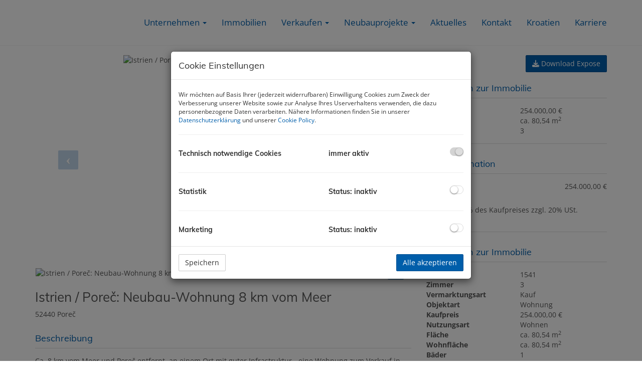

--- FILE ---
content_type: text/html; charset=UTF-8
request_url: https://www.ofner-immobilien.at/objektdetail/13359301
body_size: 9982
content:
<!DOCTYPE html>
<html lang="de">
<head>
    <meta charset="UTF-8"/>
                <title>Istrien / Poreč: Neubau-Wohnung 8 km vom Meer</title>
        <meta property="og:title" content="Istrien / Poreč: Neubau-Wohnung 8 km vom Meer"/>
                <meta name="description" content="Ca. 8 km vom Meer und Poreč entfernt, an einem Ort mit guter Infrastruktur - eine Wohnung zum Verkauf in einem neuen Gebäude im 1. Stock von 77,04 + 3,50 m...">
        <meta property="og:description" content="Ca. 8 km vom Meer und Poreč entfernt, an einem Ort mit guter Infrastruktur - eine Wohnung zum Verkauf in einem neuen Gebäude im 1. Stock von 77,04 + 3,50 m..."/>
                        <meta name="viewport" content="width=device-width, initial-scale=1">
            <meta property="og:image" content="https://storage.justimmo.at/thumb/dbbfded94651f5c15574cb2e7a516155/Fc_Lc_M6tVjrEZckvZgt6IJ2Qjs3D.png_fc_h1080_q75_w1920/1d8etdFDZwb474fk4rroT7.jpg"/>
                    <meta property="og:image:width" content="1920"/>
                            <meta property="og:image:height" content="1080"/>
                        <link rel="canonical" href="https://www.ofner-immobilien.at/objektdetail/13359301"/>
    
    <script type="application/ld+json">
    {
        "@context": "https://schema.org",
        "@type": ["Organization", "RealEstateAgent"],
        "url": "https://www.ofner-immobilien.at/",
        "address": {
            "@type": "PostalAddress"
                        ,"addressLocality": "Rosental an der Kainach, Österreich"
                                    ,"postalCode": "8582"
                                    ,"streetAddress": "Hauptstraße 86"
                    },
                "name": "Ofner Immobilien GmbH",
                        "telephone": "03142 22892",
                        "contactPoint": [{
            "@type": "ContactPoint",
                        "telephone": "03142 22892",
                                    "email": "office(at)ofner-immobilien.at",
                        "contactType": "customer service"
        }]
    }
    </script>


    
                            <meta name="ji-code-snippets" content="[{&quot;name&quot;:&quot;Google Tag Manager LvB&quot;,&quot;gdprCategories&quot;:[&quot;marketing&quot;],&quot;gdprIgnore&quot;:false,&quot;contentHead&quot;:&quot;&lt;!-- Google Tag Manager --&gt;\r\n&lt;script&gt;(function(w,d,s,l,i){w[l]=w[l]||[];w[l].push({&#039;gtm.start&#039;:\r\nnew Date().getTime(),event:&#039;gtm.js&#039;});var f=d.getElementsByTagName(s)[0],\r\nj=d.createElement(s),dl=l!=&#039;dataLayer&#039;?&#039;&amp;l=&#039;+l:&#039;&#039;;j.async=true;j.src=\r\n&#039;https:\/\/www.googletagmanager.com\/gtm.js?id=&#039;+i+dl;f.parentNode.insertBefore(j,f);\r\n})(window,document,&#039;script&#039;,&#039;dataLayer&#039;,&#039;GTM-PXTDD494&#039;);&lt;\/script&gt;\r\n&lt;!-- End Google Tag Manager \u2014&gt;\r\n&lt;!-- Google tag (gtag.js) --&gt;\r\n&lt;script async src=\&quot;https:\/\/www.googletagmanager.com\/gtag\/js?id=AW-16967231434\&quot;&gt;&lt;\/script&gt;\r\n&lt;script&gt;\r\n  window.dataLayer = window.dataLayer || [];\r\n  function gtag(){dataLayer.push(arguments);}\r\n  gtag(&#039;js&#039;, new Date());\r\n\r\n  gtag(&#039;config&#039;, &#039;AW-16967231434&#039;);\r\n&lt;\/script&gt;&quot;,&quot;contentBodyEnd&quot;:&quot;&lt;!-- Google Tag Manager (noscript) --&gt;\r\n&lt;noscript&gt;&lt;iframe src=\&quot;https:\/\/www.googletagmanager.com\/ns.html?id=GTM-PXTDD494\&quot;\r\nheight=\&quot;0\&quot; width=\&quot;0\&quot; style=\&quot;display:none;visibility:hidden\&quot;&gt;&lt;\/iframe&gt;&lt;\/noscript&gt;\r\n&lt;!-- End Google Tag Manager (noscript) --&gt;&quot;}]" />
    
    
    <script src="/encore/runtime.41b6576f.js" data-id="frontend_head" data-google-analytics="" data-google-tag-manager="GTM-PXTDD494" data-gdpr-modal-active="true" integrity="sha384-fM5qBykBCg+MsyxioWaCY0YUDLxSjUeHaqqQb97k33M7SE7VpyQhIhPU5t2YaQMQ"></script><script src="/encore/692.12875edc.js" data-id="frontend_head" data-google-analytics="" data-google-tag-manager="GTM-PXTDD494" data-gdpr-modal-active="true" integrity="sha384-zIccpamGWkBR30EZ1GAejqSUf104zd5XOUPDcXPeYzYkG8p+/ybCgI+EkHPZyCC1"></script><script src="/encore/53.ab14a33c.js" data-id="frontend_head" data-google-analytics="" data-google-tag-manager="GTM-PXTDD494" data-gdpr-modal-active="true" integrity="sha384-50tRWFgC1L/ifqTvBffO7kAwkQ9RnKB2+jTkbCZrW9akMNmlDf0qlol8GylM4FKe"></script><script src="/encore/frontend_head.3dbd97d6.js" data-id="frontend_head" data-google-analytics="" data-google-tag-manager="GTM-PXTDD494" data-gdpr-modal-active="true" integrity="sha384-8gQbo4uYhBHtcbg8ytNAhuf/csg+paTZusy1Vs3eL1Er9RFxrTm4OOzyTR1WMZ2H"></script>
    <link rel="icon" type="image/png" href="https://storage.justimmo.at/file/1kOudZSR8NNTMfnntncYBa.png"/>
        <link rel="shortcut icon" type="image/png" href="https://storage.justimmo.at/file/1kOudZSR8NNTMfnntncYBa.png"/><link rel="stylesheet" href="/encore/frontend.649014bb.css" integrity="sha384-j1PZi+CGQVkc255oNJeHxVDgJW2gmmAHRErIEqi4LYsppXt6+sR64eF8F6+hh5IA">
    <link rel="stylesheet" href="/encore/frontend_async.0b64a57b.css" onload="this.media=&quot;all&quot;" media="print" integrity="sha384-IAujQtQBATp5IyrHQnEWVq2ogO2eWtb93GRKxMgoWXvwM28riVjeYZ0OzbdAGBFp">
    <link rel="stylesheet" type="text/css" href="/1344/frontend-1745842729-v56.css"/>

        
</head>
<body class="page-objektdetail">
<script type="text/javascript">
    function invisibleRecaptchaSuccess() {
        FormRemote.sendForm();
    }
</script>

    <header>
            <nav class="navbar navbar-default navbar-fixed-top">
            <div class="widget navigation template-navbar-horizontal" id="block_position_156438">

            <div class="container">
    
    
    
    <div class="navbar-header">
        <button type="button" class="navbar-toggle collapsed" data-toggle="collapse" data-target="#nav" aria-expanded="false">
            <span class="sr-only">Navigation anzeigen</span>
            <span class="icon-bar"></span>
            <span class="icon-bar"></span>
            <span class="icon-bar"></span>
        </button>
        <a class="navbar-brand" href="/">
                            <img
                    class="img-responsive mr-3"
                    src="https://storage.justimmo.at/file/1DrNDSgJdKTt7edFYMF5sY.png"
                    alt=""
                    width="616"                    height="314"                />
                    </a>
    </div>

    <div class="collapse navbar-collapse" id="nav">
        <ul class="nav navbar-nav navbar-right">
                                    <li class="dropdown ">
                    <a href="#" class="dropdown-toggle" data-toggle="dropdown" role="button" aria-haspopup="true" aria-expanded="false">
                Unternehmen <span class="caret"></span>            </a>
                            <ul class="dropdown-menu">
                                                    <li class=" ">
                    <a href="/ueber-uns" >
                Über uns            </a>
                        </li>

                                                    <li class=" ">
                    <a href="/warum-ofner-immobilien" >
                Warum Ofner Immobilien?            </a>
                        </li>

                                                    <li class=" ">
                    <a href="/unsere-services" >
                Unsere Services            </a>
                        </li>

                                                    <li class=" ">
                    <a href="/immobilienforum-lipizzanerheimat" >
                Immobilienforum Lipizzanerheimat            </a>
                        </li>

                                    </ul>
                        </li>

                                    <li class=" ">
                    <a href="/immobilien" >
                Immobilien            </a>
                        </li>

                                    <li class="dropdown ">
                    <a href="#" class="dropdown-toggle" data-toggle="dropdown" role="button" aria-haspopup="true" aria-expanded="false">
                Verkaufen <span class="caret"></span>            </a>
                            <ul class="dropdown-menu">
                                                    <li class=" ">
                    <a href="/verkaufen" >
                Sie möchten verkaufen?            </a>
                        </li>

                                                    <li class=" ">
                    <a href="/wohnsituation-veraendern" >
                Wohnsituation verändern            </a>
                        </li>

                                                    <li class=" ">
                    <a href="/leistungsgarantie" >
                Unsere Leistungsgarantie            </a>
                        </li>

                                                    <li class=" ">
                    <a href="/referenzobjekt" >
                Verkaufte Objekte            </a>
                        </li>

                                    </ul>
                        </li>

                                    <li class="dropdown ">
                    <a href="#" class="dropdown-toggle" data-toggle="dropdown" role="button" aria-haspopup="true" aria-expanded="false">
                Neubauprojekte <span class="caret"></span>            </a>
                            <ul class="dropdown-menu">
                                                    <li class=" ">
                    <a href="/neubauprojekte" >
                Neubauprojekte            </a>
                        </li>

                                                    <li class=" ">
                    <a href="/efa-haus" >
                efa-Haus            </a>
                        </li>

                                                    <li class=" ">
                    <a href="/verkaufte-efa-haeuser" >
                Verkaufte efa-Häuser            </a>
                        </li>

                                    </ul>
                        </li>

                                    <li class=" ">
                    <a href="/aktuelles" >
                Aktuelles            </a>
                        </li>

                                    <li class=" ">
                    <a href="/kontakt" >
                Kontakt            </a>
                        </li>

                                    <li class=" ">
                    <a href="/kroatien" >
                Kroatien            </a>
                        </li>

                                    <li class=" ">
                    <a href="/karriere" >
                Karriere            </a>
                        </li>

                                </ul>
    </div>

            </div>
    
    </div>


    </nav>


    </header>

<div class="page-content">
            <div class="widget realty-detail ignore-sorting-mode template-detail-1" id="block_position_156624">

            <div class="container">
    
    
        <div class="widget grid-2-col ignore-sorting-mode template-grid2col" id="block_position_156627">

    
        <div class="row">
        <div class="col-sm-8 mb-3 mb-sm-0">
                <div class="widget realty-detail-images template-slideshow" id="block_position_156633">

    
    
                        
            <div id="carousel-156633"
             class="carousel slide mb-4 photo-gallery"
             data-ride="carousel"
             data-nav-type="images"
             data-interval="5000"
             data-interval-mobile="false"
             data-pause="hover"
             data-wrap="true"
             data-keyboard="true"
             data-block-position-id="156633"
        >

            
            <div class="carousel-inner">
                                    <div class="item active" data-index="0">
                        <div class="slider-photo-wrapper">
                            <figure class="image-container" itemprop="associatedMedia" itemscope
                                    itemtype="http://schema.org/ImageObject"
                                    role="none"
                            >
                                <picture>
                                    <img
                                        class="slider-photo contain"
                                        alt="Istrien / Poreč: Neubau-Wohnung 8 km vom Meer - Bild 1"
                                        src="https://storage.justimmo.at/thumb/9c1b49f41f2adccb357a189742ab4723/Fc_Lc_M6tVjrEZckvZgt6IJ2Qjs3D.png_fc_h1080_mwebp_w1920/1d8etdFDZwb474fk4rroT7.jpg"
                                    />
                                </picture>

                                                                                            </figure>
                        </div>
                                            </div>
                                    <div class="item" data-index="1">
                        <div class="slider-photo-wrapper">
                            <figure class="image-container" itemprop="associatedMedia" itemscope
                                    itemtype="http://schema.org/ImageObject"
                                    role="none"
                            >
                                <picture>
                                    <img
                                        class="slider-photo contain"
                                        alt="Istrien / Poreč: Neubau-Wohnung 8 km vom Meer - Bild 2"
                                        src="https://storage.justimmo.at/thumb/8249972a07935a9c90c72bd951360268/Fc_Lc_M6tVjrEZckvZgt6IJ2Qjs3D.png_fc_h1080_mwebp_w1920/6xMzzwfgtBuqeXj7ixJoxN.jpg"
                                    />
                                </picture>

                                                                                            </figure>
                        </div>
                                            </div>
                                    <div class="item" data-index="2">
                        <div class="slider-photo-wrapper">
                            <figure class="image-container" itemprop="associatedMedia" itemscope
                                    itemtype="http://schema.org/ImageObject"
                                    role="none"
                            >
                                <picture>
                                    <img
                                        class="slider-photo contain"
                                        alt="Istrien / Poreč: Neubau-Wohnung 8 km vom Meer - Bild 3"
                                        src="https://storage.justimmo.at/thumb/18e9cc20fa4a6d13d9ab807a90e148fa/Fc_Lc_M6tVjrEZckvZgt6IJ2Qjs3D.png_fc_h1080_mwebp_w1920/4Y4w4R6EBwnHvI1TPkEnFB.jpg"
                                    />
                                </picture>

                                                                                            </figure>
                        </div>
                                            </div>
                                    <div class="item" data-index="3">
                        <div class="slider-photo-wrapper">
                            <figure class="image-container" itemprop="associatedMedia" itemscope
                                    itemtype="http://schema.org/ImageObject"
                                    role="none"
                            >
                                <picture>
                                    <img
                                        class="slider-photo contain"
                                        alt="Istrien / Poreč: Neubau-Wohnung 8 km vom Meer - Bild 4"
                                        src="https://storage.justimmo.at/thumb/b744cca6d49c7a9adb4ee8053983a056/Fc_Lc_M6tVjrEZckvZgt6IJ2Qjs3D.png_fc_h1080_mwebp_w1920/NHqnempKpanuTYY5MV1oY.jpg"
                                    />
                                </picture>

                                                                                            </figure>
                        </div>
                                            </div>
                            </div>

                            <a class="left carousel-control" href="#carousel-156633" role="button" data-slide="prev" aria-label="vorheriges Bild">
                    <i class="fa-solid fa-angle-left icon-prev"></i>
                </a>
                <a class="right carousel-control" href="#carousel-156633" role="button" data-slide="next" aria-label="nächstes Bild">
                    <i class="fa-solid fa-angle-right icon-next"></i>
                </a>
            
        </div>

                    <div class="indicators-wrapper mb-4">
                <ol class="carousel-image-nav list-unstyled list-inline mb-0" data-target-id="carousel-156633">
                                            <li data-target="#carousel-156633" data-slide-to="0"
                            class="active p-2">
                            <img src="https://storage.justimmo.at/thumb/f5539580adbef32a0d00721c046cae87/fcc_h50_mwebp/1d8etdFDZwb474fk4rroT7.jpg"
                                 srcset="https://storage.justimmo.at/thumb/f5539580adbef32a0d00721c046cae87/fcc_h50_mwebp/1d8etdFDZwb474fk4rroT7.jpg 1x, https://storage.justimmo.at/thumb/6659528ec22e8e2bc883f87c30351ce7/fcc_h100_mwebp/1d8etdFDZwb474fk4rroT7.jpg 2x"
                                 alt="Istrien / Poreč: Neubau-Wohnung 8 km vom Meer - Bild 1"
                                 title="Istrien / Poreč: Neubau-Wohnung 8 km vom Meer - Bild 1"
                                 aria-label="Istrien / Poreč: Neubau-Wohnung 8 km vom Meer - Bild 1"
                                 style="max-height: 50px; width: auto; cursor: pointer;"
                                 loading="lazy"
                                 role="button"
                                 tabindex="0"
                            />
                        </li>
                                            <li data-target="#carousel-156633" data-slide-to="1"
                            class="p-2">
                            <img src="https://storage.justimmo.at/thumb/2611d09e46a63ddc0336b7f52835934c/fcc_h50_mwebp/6xMzzwfgtBuqeXj7ixJoxN.jpg"
                                 srcset="https://storage.justimmo.at/thumb/2611d09e46a63ddc0336b7f52835934c/fcc_h50_mwebp/6xMzzwfgtBuqeXj7ixJoxN.jpg 1x, https://storage.justimmo.at/thumb/17138ebecc596c6ed3ab0c87fe020c2f/fcc_h100_mwebp/6xMzzwfgtBuqeXj7ixJoxN.jpg 2x"
                                 alt="Istrien / Poreč: Neubau-Wohnung 8 km vom Meer - Bild 2"
                                 title="Istrien / Poreč: Neubau-Wohnung 8 km vom Meer - Bild 2"
                                 aria-label="Istrien / Poreč: Neubau-Wohnung 8 km vom Meer - Bild 2"
                                 style="max-height: 50px; width: auto; cursor: pointer;"
                                 loading="lazy"
                                 role="button"
                                 tabindex="0"
                            />
                        </li>
                                            <li data-target="#carousel-156633" data-slide-to="2"
                            class="p-2">
                            <img src="https://storage.justimmo.at/thumb/ed4ebe4d5ca26cc616242e48e9d7dbc4/fcc_h50_mwebp/4Y4w4R6EBwnHvI1TPkEnFB.jpg"
                                 srcset="https://storage.justimmo.at/thumb/ed4ebe4d5ca26cc616242e48e9d7dbc4/fcc_h50_mwebp/4Y4w4R6EBwnHvI1TPkEnFB.jpg 1x, https://storage.justimmo.at/thumb/95ee8c4e335251ca61f78f552062474a/fcc_h100_mwebp/4Y4w4R6EBwnHvI1TPkEnFB.jpg 2x"
                                 alt="Istrien / Poreč: Neubau-Wohnung 8 km vom Meer - Bild 3"
                                 title="Istrien / Poreč: Neubau-Wohnung 8 km vom Meer - Bild 3"
                                 aria-label="Istrien / Poreč: Neubau-Wohnung 8 km vom Meer - Bild 3"
                                 style="max-height: 50px; width: auto; cursor: pointer;"
                                 loading="lazy"
                                 role="button"
                                 tabindex="0"
                            />
                        </li>
                                            <li data-target="#carousel-156633" data-slide-to="3"
                            class="p-2">
                            <img src="https://storage.justimmo.at/thumb/815621efad17e479cad5b85384f5d544/fcc_h50_mwebp/NHqnempKpanuTYY5MV1oY.jpg"
                                 srcset="https://storage.justimmo.at/thumb/815621efad17e479cad5b85384f5d544/fcc_h50_mwebp/NHqnempKpanuTYY5MV1oY.jpg 1x, https://storage.justimmo.at/thumb/3e18d78a2042598faeede819ae031656/fcc_h100_mwebp/NHqnempKpanuTYY5MV1oY.jpg 2x"
                                 alt="Istrien / Poreč: Neubau-Wohnung 8 km vom Meer - Bild 4"
                                 title="Istrien / Poreč: Neubau-Wohnung 8 km vom Meer - Bild 4"
                                 aria-label="Istrien / Poreč: Neubau-Wohnung 8 km vom Meer - Bild 4"
                                 style="max-height: 50px; width: auto; cursor: pointer;"
                                 loading="lazy"
                                 role="button"
                                 tabindex="0"
                            />
                        </li>
                                    </ol>
                <div class="scroll-left hidden" role="button" aria-label="vorherige Seite">
                    <i class="fa-solid fa-angle-left"></i>
                </div>
                <div class="scroll-right hidden" role="button" aria-label="nächste Seite">
                    <i class="fa-solid fa-angle-right"></i>
                </div>
            </div>
        
        
<div class="pswp" tabindex="-1" role="dialog" aria-hidden="true">
    <div class="pswp__bg"></div>
    <div class="pswp__scroll-wrap">
        <div class="pswp__container">
            <div class="pswp__item"></div>
            <div class="pswp__item"></div>
            <div class="pswp__item"></div>
        </div>
        <div class="pswp__ui pswp__ui--hidden">
            <div class="pswp__top-bar">
                <div class="pswp__counter"></div>
                <button class="pswp__button pswp__button--close" title="Schließen (Esc)"></button>
                <button class="pswp__button pswp__button--share" title="Teilen"></button>
                <button class="pswp__button pswp__button--fs" title="Vollbildmodus umschalten"></button>
                <button class="pswp__button pswp__button--zoom" title="Hinein/Heraus zoomen"></button>
                <div class="pswp__preloader">
                    <div class="pswp__preloader__icn">
                        <div class="pswp__preloader__cut">
                            <div class="pswp__preloader__donut"></div>
                        </div>
                    </div>
                </div>
            </div>
            <div class="pswp__share-modal pswp__share-modal--hidden pswp__single-tap">
                <div class="pswp__share-tooltip"></div>
            </div>
            <button class="pswp__button pswp__button--arrow--left" title="Vorheriges Bild (Pfeil links)"></button>
            <button class="pswp__button pswp__button--arrow--right" title="Nächstes Bild (Pfeil rechts)"></button>
            <div class="pswp__caption">
                <div class="pswp__caption__center"></div>
            </div>
        </div>
    </div>
</div>

    

    
    </div>


    <div class="widget realty-detail-headline template-headline" id="block_position_156630">

    
    
    
    <h1 class="mt-0">Istrien / Poreč: Neubau-Wohnung 8 km vom Meer</h1>
    <div class="address mb-4">
        <span class="address">
    
    
            
        
        
                    <span class="zip-city">                    52440 Poreč
            </span>            </span>
    </div>


    
    </div>


    <div class="widget realty-detail-description template-description" id="block_position_156660">

    
    
    <div class="panel panel-default">
                    <div class="panel-heading">
                <h2 class="panel-title">
                                                Beschreibung
                                    </h2>
            </div>
        
        <div class="panel-body ">
            
    
                        <p>Ca. 8 km vom Meer und Poreč entfernt, an einem Ort mit guter Infrastruktur - eine Wohnung zum Verkauf in einem neuen Gebäude im 1. Stock von 77,04 + 3,50 m² Abstellraum</p>

<p>Wohnzimmer, Küche, zwei Schlafzimmer, Badezimmer, Kleiderschrank und zwei Terrassen, Abstellraum im Erdgeschoß des Gebäudes, einbruchhemmende und feuerfeste Eingangstür, Satellit, Heizung über Klimaanlage im Wohn- und Schlafzimmer, inklusive zwei Geräten 2,5 kW und einem Gerät 4,5 kW, Fußbodenheizung im Badezimmer.</p>

<p> </p>

<p>Ich freue mich auf Ihre Anfrage per Mail und stehe gerne für Ihre Fragen zur Verfügung: Ihr Immobilientreuhänder Walter Ofner, Tel. +43 664 1883929</p>

<p>Weitere Immobilien in Kroatien finden Sie <a href="https://www.ofner-immobilien.at/kroatien"><u>hier</u>.</a></p>

<h6>Bei näherem Kaufinteresse empfehlen wir dringend eine rechtliche Abklärung durch die renommierte, deutschsprachige Anwaltskanzlei Dr. Boric in Zagreb, mit der wir eng zusammenarbeiten.</h6>
<p>Der Vermittler ist als Doppelmakler tätig.</p>
                                
            
        </div>
    </div>

    
    </div>


    <div class="widget realty-detail-features template-feature-list" id="block_position_156663">

    
    
    <div class="panel panel-default">
                    <div class="panel-heading">
                <h2 class="panel-title">
                                                Ausstattung
                                    </h2>
            </div>
        
        <div class="panel-body ">
                <ul class="features-list list-unstyled mb-0">
                    <li>Kabel / Satelliten-TV</li>
                    <li>Klimaanlage</li>
                    <li>Parkplatz</li>
            </ul>
        </div>
    </div>

    
    </div>


    <div class="widget realty-detail-map template-map" id="block_position_156669">

    
    
    <div class="panel panel-default">
                    <div class="panel-heading">
                <h2 class="panel-title">
                                                Lageplan
                                    </h2>
            </div>
        
        <div class="panel-body ">
                    <div class="gmap w-100"
             data-map-lat="45.2071961"
             data-map-lng="13.6495626"
                          data-address-display-rule="city"
             data-is-in-austria="false"
             data-address-location-query="52440 Poreč"
        ></div>

        </div>
    </div>

    
    </div>



        </div>

        <div class="col-sm-4">
                <div class="widget container-wrapper ignore-sorting-mode template-container sidebar" id="block_position_156636">

    
    
        <div class="widget realty-detail-expose template-expose-download w-100 pb-3" id="block_position_156639">

    
                <div class="clearfix">
            <a class="btn btn-primary pull-right" href="/expose/13359301/167052" target="_blank">
                <i class="fa-solid fa-download"></i> Download Expose
            </a>
        </div>
    
    
    </div>


    <div class="widget realty-detail-info template-info-vertical preview-info" id="block_position_156645">

    
    
    <div class="panel panel-default">
                    <div class="panel-heading">
                <h2 class="panel-title">
                                                        Basisdaten zur Immobilie
                                        </h2>
            </div>
        
        <div class="panel-body ">
                <ul class="list-unstyled m-0 p-0">
            
        

    




















    
    
    
    
    <li class="mr-4">

        <span class="list-item-desc">                    Kaufpreis
            </span>
        <span class="list-item-value">                    254.000,00 €
            </span>

    </li>


















    
        

    







    
        
    <li class="mr-4">

        <span class="list-item-desc">Fläche</span>
        <span class="list-item-value">        ca. 80,54 m<sup>2</sup>
    </span>

    </li>































    
        

    





            
    <li class="mr-4">

        <span class="list-item-desc">Zimmer</span>
        <span class="list-item-value">3</span>

    </li>


    






























    
    </ul>
        </div>
    </div>

    
    </div>


    <div class="widget realty-detail-prices template-price-list" id="block_position_156648">

    
    
    <div class="panel panel-default">
                    <div class="panel-heading">
                <h2 class="panel-title">
                                                Preisinformation
                                    </h2>
            </div>
        
        <div class="panel-body ">
                        
<table class="rent-price-table w-100">
            <tr>
            <td class="pb-1"><span class="list-item-desc">Kaufpreis:</span></td>
            <td class="pb-1 text-right">
                254.000,00 €
            </td>
        </tr>

                    <tr>
                <td class="pb-2"></td>
                <td class="pb-2"></td>
            </tr>
            
    










</table>
        
        
    <ul class="list-unstyled mb-0 mt-4">
                    
    <li>

        <span class="list-item-desc">Provision:</span>
        <span class="list-item-value">3% des Kaufpreises zzgl. 20% USt.</span>

    </li>


        
        
        
        
        
                                            
            
            <li class="mt-4"></li>

            
            
                        </ul>

    
            </div>
    </div>

    
    </div>


    <div class="widget realty-detail-info template-info-vertical" id="block_position_156651">

    
    
    <div class="panel panel-default">
                    <div class="panel-heading">
                <h2 class="panel-title">
                                                        Basisdaten zur Immobilie
                                        </h2>
            </div>
        
        <div class="panel-body ">
                <ul class="list-unstyled m-0 p-0">
            
        

    

    
    <li class="mr-4">

        <span class="list-item-desc">Objektnr.</span>
        <span class="list-item-value">1541</span>

    </li>





































    
        

    





            
    <li class="mr-4">

        <span class="list-item-desc">Zimmer</span>
        <span class="list-item-value">3</span>

    </li>


    






























    
        

    








    
    
    <li class="mr-4">

        <span class="list-item-desc">Vermarktungsart</span>
        <span class="list-item-value">                    Kauf
            </span>

    </li>






























    
        

    









    
    
    <li class="mr-4">

        <span class="list-item-desc">Objektart</span>
        <span class="list-item-value">                    Wohnung
            </span>

    </li>





























    
        

    




















    
    
    
    
    <li class="mr-4">

        <span class="list-item-desc">                    Kaufpreis
            </span>
        <span class="list-item-value">                    254.000,00 €
            </span>

    </li>


















    
        

    


















        
    <li class="mr-4">

        <span class="list-item-desc">Nutzungsart</span>
        <span class="list-item-value">                    <span class="item-separated">Wohnen</span>
                            </span>

    </li>




















    
        

    















    
    






















    
        

    
















    
    





















    
        

    







    
        
    <li class="mr-4">

        <span class="list-item-desc">Fläche</span>
        <span class="list-item-value">        ca. 80,54 m<sup>2</sup>
    </span>

    </li>































    
        

    












    
    
                        
            
    <li class="mr-4">

        <span class="list-item-desc">Wohnfläche</span>
        <span class="list-item-value">                ca. 80,54 m<sup>2</sup>
            </span>

    </li>


            
    
    
    
    
    
    
    
    
    
    
    
    
    
    
    
    
    
    
    
    
    
    
    
    
    
    
    
    
    
    
    
    
    
    
























    
        

    























    
    
            
    <li class="mr-4">

        <span class="list-item-desc">Bäder</span>
        <span class="list-item-value">1</span>

    </li>


    
    
    
    
    
    
            
    <li class="mr-4">

        <span class="list-item-desc">Terrassen</span>
        <span class="list-item-value">2</span>

    </li>


    
    
    
    
            
    <li class="mr-4">

        <span class="list-item-desc">Stellplätze</span>
        <span class="list-item-value">1</span>

    </li>


    
    
    
    
    
    
    
    
            
    <li class="mr-4">

        <span class="list-item-desc">Abstellräume</span>
        <span class="list-item-value">1</span>

    </li>


    













    
        

    




































    
        

    


























            
    <li class="mr-4">

        <span class="list-item-desc">Baujahr</span>
        <span class="list-item-value">2023</span>

    </li>


    









    
        

    



























    








    
        

    




























    







    
        

    





























            
    <li class="mr-4">

        <span class="list-item-desc">Bauart</span>
        <span class="list-item-value">Neubau</span>

    </li>


    






    
        

    






























    





    
        

    































    




    
        

    
































            
    



    
        

    

















    


















    
    </ul>
        </div>
    </div>

    
    </div>


    <div class="widget realty-detail-contact template-contact" id="block_position_156654">

    
    
    <div class="panel panel-default">
                    <div class="panel-heading">
                <h2 class="panel-title">
                                                Kontaktieren Sie uns
                                    </h2>
            </div>
        
        <div class="panel-body ">
                        
            <img class="img-responsive mt-0 mb-2 mx-auto"
             src="https://storage.justimmo.at/thumb/f81811d7af6c87e42c03af478dbfefca/fc_h300_mwebp_w100/6hkxtn657DZq7YG5iLAdLq.jpg"
             alt="Walter Ofner"
             title="Walter Ofner"
             loading="lazy" />
    
    <ul class="list-unstyled text-center">
                    <li><strong>Walter Ofner</strong></li>
                                    <li>Staatl. geprüfter Immobilientreuhänder</li>
            </ul>

    <ul class="list-unstyled text-center">
                    <li><a href="tel:+43314222892"><i class="fa-solid fa-phone-flip" aria-hidden="true"></i> +43 3142 22892</a></li>
                            <li><a href="tel:+436641883929"><i class="fa-solid fa-mobile-screen-button" aria-hidden="true"></i> +43 664 1883929</a></li>
                                    <li><a href="mailto:office@ofner-immobilien.at"><i class="fa-solid fa-envelope" aria-hidden="true"></i> office@ofner-immobilien.at</a></li>
                    </ul>

    <ul class="list-unstyled text-center mb-0">
            </ul>

    
            </div>
    </div>

    
    </div>


    <div class="widget contact-form template-contact-form-box" id="block_position_156657">

    
    
    <div class="panel panel-default">
                    <div class="panel-heading">
                <h2 class="panel-title">
                                                Anfrage senden
                                    </h2>
            </div>
        
        <div class="panel-body ">
                        
<form method="post"
      action="/contact-form/objektdetail/156657"
      id="contact_form_156657">
    <div class="form-group"><label class="control-label required" for="contact_email">E-Mail</label>    <input type="email" id="contact_email" name="contact[email]" required="required" aria-required="true" class="form-control" />

    </div>
                                    <div class="form-group"><label class="control-label required" for="contact_salutation">Anrede</label><select id="contact_salutation" name="contact[salutation]" required="required" class="form-control"><option value="" selected="selected"></option><option value="1">Herr</option><option value="2">Frau</option></select>

    </div>
                                            <div class="form-group"><label class="control-label required" for="contact_firstName">Vorname</label>    <input type="text" id="contact_firstName" name="contact[firstName]" required="required" aria-required="true" class="form-control" />

    </div>
                                <div class="form-group"><label class="control-label required" for="contact_lastName">Nachname</label>    <input type="text" id="contact_lastName" name="contact[lastName]" required="required" aria-required="true" class="form-control" />

    </div>
                                <div class="form-group"><label class="control-label" for="contact_phone">Telefon</label>    <input type="text" id="contact_phone" name="contact[phone]" class="form-control" />

    </div>
                                                                                <div class="form-group"><label class="control-label" for="contact_message">Nachricht</label><textarea id="contact_message" name="contact[message]" rows="3" class="form-control"></textarea>

    </div>
                                <div class="form-group"><div class="checkbox"><label for="contact_fundingInquiry"><input type="checkbox" id="contact_fundingInquiry" name="contact[fundingInquiry]" value="1" /> Ich wünsche eine <strong>Finanzierungsberatung</strong>.</label></div>

    </div>
                                <div class="form-group"><div class="checkbox"><label for="contact_category"><input type="checkbox" id="contact_category" name="contact[category]" value="1" /> Ich möchte weitere Marketinginformationen erhalten.</label></div>

    </div>
                                <div class="form-group"><div class="checkbox"><label for="contact_propertyOwner"><input type="checkbox" id="contact_propertyOwner" name="contact[propertyOwner]" value="1" /> Ich bin <strong>Eigentümer:in einer Immobilie</strong> und habe Interesse an Informationen zur Vermarktung (Beratung, Marktüberblick oder Bewertung).</label></div>

    </div>
                    
    <p>
                Wir verarbeiten Ihre personenbezogenen Daten, weitere Informationen finden Sie <a href="/datenschutzinformation" target="_blank" title="Datenschutzinformation">hier</a>.
    </p>
                <div class="form-group">    <script type="text/javascript">
        if (!customElements.get('altcha-widget')) {
                            var jiAltchaScript = document.createElement('script');
                jiAltchaScript.src = "/encore/953.1acb3867.js";
                document.body.appendChild(jiAltchaScript);
                            var jiAltchaScript = document.createElement('script');
                jiAltchaScript.src = "/encore/justimmo_altcha_de.50cb1437.js";
                document.body.appendChild(jiAltchaScript);
                    }
    </script>
    <altcha-widget
        challengeurl="https://captcha.listing.immobilien/v1/challenge?apiKey=key_1j74ko63600a0orr4p7"
        name="contact[altcha]"
        id="contact_altcha"
        language="de"
        customfetch="JustimmoAltchaFetch"
                            ></altcha-widget>
    <script type="text/javascript">
        document.querySelector("#contact_altcha").addEventListener("load", () => {
            JustimmoAltcha.init("/captcha/challenge");
        });
    </script>
</div>
        <div class="row">
        <div class="col-xs-6 mb-4">
            <button class="btn btn-primary form-remote"
                    data-form="#contact_form_156657"
                    data-target="#block_position_156657"
                    data-event="contact-form-complete">
                <i class="fa-solid fa-paper-plane" aria-hidden="true"></i>
                Senden
            </button>
        </div>
        <div class="col-xs-6 text-right">
            <div class="pt-2">
                <strong>* Pflichtfelder</strong>
            </div>
        </div>
    </div>
            <input type="hidden" id="contact_realty" name="contact[realty]" value="13359301" />

    
</form>
            </div>
    </div>

    
    </div>





    
    </div>



        </div>
    </div>

    
    </div>





            </div>
    
    </div>



        


        
        <script type="application/ld+json">
{
    "@context": "https://schema.org/",
    "@type": "RealEstateListing",
    "url": "https://www.ofner-immobilien.at/objektdetail/13359301",
    "identifier": "13359301",
    "name": "Istrien / Poreč: Neubau-Wohnung 8 km vom Meer"
        ,"image": [
        "https://storage.justimmo.at/thumb/8930ed4927a29620c6bcd3aca1fa7a67/fc_h640_mwebp_w640/1d8etdFDZwb474fk4rroT7.jpg",         "https://storage.justimmo.at/thumb/83693b8ac1e6eed93d3f76c900f02969/Fc_Lc_M6tVjrEZckvZgt6IJ2Qjs3D.png_fc_h600_mwebp_w800/1d8etdFDZwb474fk4rroT7.jpg",         "https://storage.justimmo.at/thumb/9c1b49f41f2adccb357a189742ab4723/Fc_Lc_M6tVjrEZckvZgt6IJ2Qjs3D.png_fc_h1080_mwebp_w1920/1d8etdFDZwb474fk4rroT7.jpg"     ]
            ,"description": "Ca. 8 km vom Meer und Poreč entfernt, an einem Ort mit guter Infrastruktur - eine Wohnung zum Verkauf in einem neuen Gebäude im 1. Stock von 77,04 + 3..."
            ,"offers": {
        "@type": "Offer",
                "priceCurrency": "EUR",
                        "price": "254000",
                "availability": "https://schema.org/InStock",
        "url": "https://www.ofner-immobilien.at/objektdetail/13359301",
        "businessFunction": "http://purl.org/goodrelations/v1#Sell"
                ,"itemOffered": {
            "@type": "Place",
            "name": "Immobilie",
            "address": {
                "@type": "PostalAddress"
                                                ,"addressLocality": "Poreč"
                                                ,"postalCode": "52440"
                                                ,"addressCountry": "HR"
                            }
        }
            }
    }
</script>

</div>

    <footer>
            <div class="widget simple-text template-text pb-2" id="block_position_191919">

            <div class="container">
    
        <h4 style="text-align: center;"><br />
<strong>OFNER </strong>| Mehr als ein Makler</h4>

<hr />

            </div>
    
    </div>


    <div class="widget grid-4-col ignore-sorting-mode template-grid4col" id="block_position_156441">

            <div class="container">
    
        <div class="row">
        <div class="col-sm-3 mb-3 mb-sm-0">
                <nav class="footer-nav">
            <div class="widget navigation template-navbar-footer" id="block_position_156444">

    
    
    
    <ul class="footer-nav-content nav">
                            <li class="">
                    <a href="/immobilien">
                Immobilien
            </a>
            </li>

                            <li class="">
                    <a href="/kontakt">
                Kontakt
            </a>
            </li>

                            <li class="">
                    <a href="/impressum">
                Impressum
            </a>
            </li>

                            <li class="">
                    <a href="/datenschutzinformation">
                Datenschutzinformation
            </a>
            </li>

            </ul>



    
    </div>


    </nav>


        </div>

        <div class="col-sm-3 mb-3 mb-sm-0">
                <div class="widget simple-text template-text" id="block_position_156447">

    
        <h4><span style="color:#ffffff;">Adresse</span></h4>

<p>Hauptstra&szlig;e 86<br />
8582 Rosental an der Kainach</p>

<p><span style="color:#ffffff;">Tel.:&nbsp;</span><a href="tel:06641883929"><span style="color:#ffffff;">0664 / 188 39 29</span></a><br />
<span style="color:#ffffff;">E-Mail:&nbsp;</span><a href="mailto:office@ofner-immobilien.at"><span style="color:#ffffff;">office@ofner-immobilien.at</span></a></p>

<p><span style="color:#ffffff;">Mo - Do 8.00 - 12.00, 13.00 - 17.00 Uhr</span><br />
<span style="color:#ffffff;">Fr 8.00 - 12.00 Uhr</span></p>

    
    </div>



        </div>

        <div class="col-sm-3 mb-3 mb-sm-0">
                <div class="widget social-media-links template-social-media-links-horizontal" id="block_position_264585">

    
        <ul class="list-inline">
                    <li class="px-0">
                <a href="https://www.facebook.com/ofnerimmobilien" target="_blank" class="btn btn-default" aria-label="Facebook">
                    <i class="fa-brands fa-facebook-f"></i>
                </a>
            </li>
                    <li class="px-0">
                <a href="https://www.instagram.com/walterofner/" target="_blank" class="btn btn-default" aria-label="Instagram">
                    <i class="fa-brands fa-instagram"></i>
                </a>
            </li>
                    <li class="px-0">
                <a href="https://at.linkedin.com/in/walter-ofner-844182219" target="_blank" class="btn btn-default" aria-label="LinkedIn">
                    <i class="fa-brands fa-linkedin-in"></i>
                </a>
            </li>
                    <li class="px-0">
                <a href="https://www.youtube.com/@OfnerImmobilienVoitsberg" target="_blank" class="btn btn-default" aria-label="YouTube">
                    <i class="fa-brands fa-youtube"></i>
                </a>
            </li>
            </ul>

    
    </div>


    <script type="application/ld+json">
    {
        "@context": "https://schema.org",
        "@type": "Organization",
        "url": "https://www.ofner-immobilien.at/",
        "sameAs": [
                    "https://www.facebook.com/ofnerimmobilien",
                    "https://www.instagram.com/walterofner/",
                    "https://at.linkedin.com/in/walter-ofner-844182219",
                    "https://www.youtube.com/@OfnerImmobilienVoitsberg"
                ]
    }
    </script>

        </div>

        <div class="col-sm-3">
                <div class="widget simple-map template-map footer-map" id="block_position_156453">

    
    
    <div class="panel panel-default">
        
        <div class="panel-body ">
            
        
        
        
        
        
        <div class="gmap w-100"
             data-show-pin="1"
             data-map-lat="                            47.0555248
                    "
             data-map-lng="                            15.114194399999974
                    "
             data-infowindow="                            0
                    "
             data-infowindow-text="                    "
             data-is-in-austria="false"
             data-address-location-query=""
             data-address-with-pointer="1"
        ></div>

        </div>
    </div>

    
    </div>



        </div>
    </div>

            </div>
    
    </div>



    </footer>


<!-- Modal -->


    
    
    
    
<div class="modal fade gdpr-modal" tabindex="-1" role="dialog"
     data-nosnippet="true"
     data-backdrop="static"
     data-keyboard="false"
     data-gdpr-url="/datenschutzinformation"
     data-cookie-policy-url="/cookie-policy"
     aria-label="Cookie Einstellungen"
     aria-modal="true"
>
    <div class="modal-dialog" role="document">
        <div class="modal-content">
            <div class="modal-header">
                <span class="modal-title">Cookie Einstellungen</span>
            </div>
            <div class="modal-body">
                <div class="row">
                    <p class="col-xs-12 cc-description mb-0 mt-2">Wir möchten auf Basis Ihrer (jederzeit widerrufbaren) Einwilligung Cookies zum Zweck der Verbesserung unserer Website sowie zur Analyse Ihres Userverhaltens verwenden, die dazu personenbezogene Daten verarbeiten. Nähere Informationen finden Sie in unserer <a href="/datenschutzinformation">Datenschutzerklärung</a> und unserer <a href="/cookie-policy">Cookie Policy</a>.</p>
                </div>

                
<hr/>

<div class="row gdpr-category">
    <span class="col-xs-6">Technisch notwendige Cookies</span>

            <span class="col-xs-3">immer aktiv</span>
    
    <div class="col-xs-3 text-right">
                    <input type="checkbox" checked disabled data-label="Technisch notwendige Cookies">
            </div>
</div>

                                    
<hr/>

<div class="row gdpr-category toggleable-gdpr-category">
    <span class="col-xs-6">Statistik</span>

            <span class="col-xs-3 gdpr-active text-success hidden">Status: aktiv</span>
        <span class="col-xs-3 gdpr-inactive text-danger">Status: inaktiv</span>
    
    <div class="col-xs-3 text-right">
                    <input type="checkbox" value="enable" data-label="Statistik" data-toggle-categories="[&quot;statistics&quot;]">
            </div>
</div>
                                                    
<hr/>

<div class="row gdpr-category toggleable-gdpr-category">
    <span class="col-xs-6">Marketing</span>

            <span class="col-xs-3 gdpr-active text-success hidden">Status: aktiv</span>
        <span class="col-xs-3 gdpr-inactive text-danger">Status: inaktiv</span>
    
    <div class="col-xs-3 text-right">
                    <input type="checkbox" value="enable" data-label="Marketing" data-toggle-categories="[&quot;marketing&quot;]">
            </div>
</div>
                            </div>
            <div class="modal-footer">
                <button type="button" class="btn pull-left gdpr-accept-selected">Speichern</button>
                <button type="button" class="btn gdpr-accept-all">Alle akzeptieren</button>
            </div>
        </div>
    </div>
</div>




                
    <script src="/encore/263.f07c76e4.js" defer integrity="sha384-O7c8msDcdblEV7mDX6a28DyS03rUYLPF/axvGBc1wM+hnDUWErw6rnMeTJI49L7M"></script><script src="/encore/659.3c92391d.js" defer integrity="sha384-S8VRmoNbseXrtot7W4lJbBL4Pgc9TtNsMDIjWTDkYqASbRX0baf8uSUCORaE0JkJ"></script><script src="/encore/39.c1ef69ad.js" defer integrity="sha384-OYokVcCBAWDBpPa4JrTFWvxpmNivyEvxpkUHsUmCL0XVzDjYJJYfZ5cRdDQRLjIM"></script><script src="/encore/frontend.c0ac1bd4.js" defer integrity="sha384-PaRP5tZWMoBOFbNmDXQJ37EVTA86GpmYiGTNOIZmYf6RBW7N5g9MxosB3lSAzrqO"></script>
    
<div id="viewport-sizer">
    <div class="d-block d-sm-none responsive-toolkit-check-xs" data-size="xs"></div>
    <div class="d-none d-sm-block d-md-none responsive-toolkit-check-sm" data-size="sm"></div>
    <div class="d-none d-md-block d-lg-none responsive-toolkit-check-md" data-size="md"></div>
    <div class="d-none d-lg-block d-xl-none responsive-toolkit-check-lg" data-size="lg"></div>
    <div class="d-none d-xl-block d-xxl-none responsive-toolkit-check-xl" data-size="xl"></div>
    <div class="d-none d-xxl-block responsive-toolkit-check-xxl" data-size="xxl"></div>
</div>

</body>
</html>
